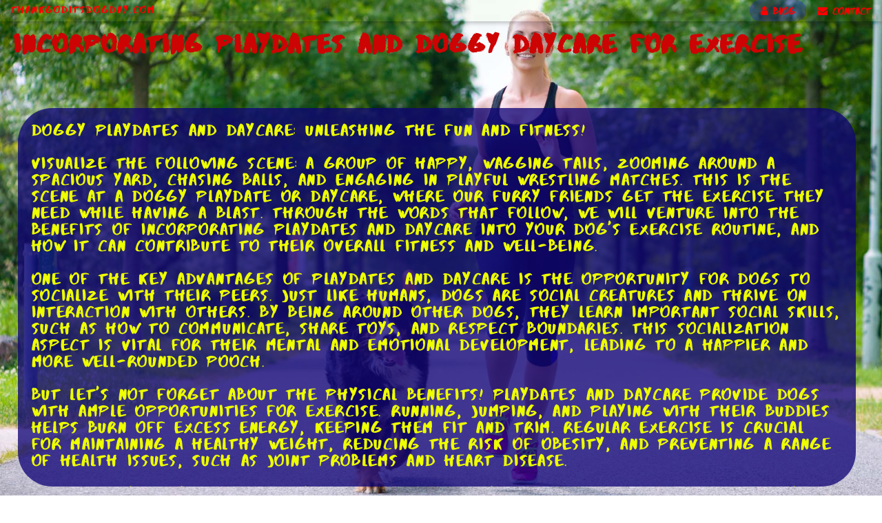

--- FILE ---
content_type: text/html
request_url: https://www.thankgoditsdogday.com/blog/exercise_and_fitness/incorporating_playdates_and_doggy_daycare_for_exercise.html
body_size: 3442
content:
<!DOCTYPE html>
<html>
<head>
<title>Incorporating Playdates and Doggy Daycare for |  ThankGodItsDogDay.com</title>
                    <meta name="description" content="Doggy Playdates and Daycare: Unleashing the Fun and Fitness! Visualize the following scene: a group of happy, wagging tails, zooming around ...">
<meta charset="UTF-8">
<meta name="viewport" content="width=device-width, initial-scale=1">
<link rel="stylesheet" href="../blog_page_topics.css">

<link rel="stylesheet" href="https://cdnjs.cloudflare.com/ajax/libs/font-awesome/4.7.0/css/font-awesome.min.css">
<style>
body, html {
  background-image: url("./exercise_and_fitness_bg.jpg"); 
}
</style>
</head>
<body>
<div class = "container_grid">
<!-- Navbar (sit on top) -->
<div class="w3-top gridnav">
  <div class="w3-bar w3-card hard_navbar" id="myNavbar" >
    <a href="../../index.html" class="w3-bar-item w3-button w3-wide">ThankGodItsDogDay.com</a>

    <!-- Right-sided navbar links -->
    <div class="w3-right w3-hide-small hard_right_sd_navbar" >
      
      <a href="../index.html" class="w3-bar-item w3-button hard_blog_navbar" ><i class="fa fa-user"></i> BLOG </a>
      <div class="w3-bar-item w3-button dropdown">
          <span> <a href="../../index.html#contact"><i class="fa fa-envelope"></i> CONTACT</a></span>
        <div class="dropdown-content">
      <a href="../../support_us/index.html" class="w3-bar-item w3-button hard_support_navbar"><i class="fa fa-heart"></i> SUPPORT US!</a>
        </div>
    </div>
   
    </div>
    <!-- Hide right-floated links on small screens and replace them with a menu icon -->

    <a href="javascript:void(0)" class="w3-bar-item w3-button w3-right w3-hide-large w3-hide-medium" onclick="w3_open()">
      <i class="fa fa-bars"></i>
    </a>
  </div>
</div>

<!-- Sidebar on small screens when clicking the menu icon -->
<nav class="w3-sidebar w3-bar-block w3-black w3-card w3-animate-left w3-hide-medium w3-hide-large hard_navbar_mbl"  id="mySidebar">
  
  <a href="../index.html" onclick="w3_close()" class="w3-bar-item w3-button hard_blog_mbl" >BLOG</a>
  <a href="../../index.html#contact" onclick="w3_close()" class="w3-bar-item w3-button">CONTACT</a>
  <a href="../../support_us/index.html" onclick="w3_close()" class="w3-bar-item w3-button hard_support_mbl" >SUPPORT US!</a>
  <a href="javascript:void(0)" onclick="w3_close()" class="w3-bar-item w3-button w3-large w3-padding-16-close">Close ×</a>
</nav>

<!-- Header with full-height image -->

  
    <div class ="hard_article_div" >
        <span data-siteuuid ="e5a72357-dffe-4557-a559-568d520c31f3" class="w3-jumbo w3-hide-small hard_pg_title gridtitle" >Incorporating Playdates and Doggy Daycare for Exercise</span>
        
    </div>    
    <div class="article-conatiner  w3-hide-small gridarticle">
        Doggy Playdates and Daycare: Unleashing the Fun and Fitness!<br><br>Visualize the following scene: a group of happy, wagging tails, zooming around a spacious yard, chasing balls, and engaging in playful wrestling matches. This is the scene at a doggy playdate or daycare, where our furry friends get the exercise they need while having a blast. Through the words that follow, we will venture into the benefits of incorporating playdates and daycare into your dog's exercise routine, and how it can contribute to their overall fitness and well-being.<br><br>One of the key advantages of playdates and daycare is the opportunity for dogs to socialize with their peers. Just like humans, dogs are social creatures and thrive on interaction with others. By being around other dogs, they learn important social skills, such as how to communicate, share toys, and respect boundaries. This socialization aspect is vital for their mental and emotional development, leading to a happier and more well-rounded pooch.<br><br>But let's not forget about the physical benefits! Playdates and daycare provide dogs with ample opportunities for exercise. Running, jumping, and playing with their buddies helps burn off excess energy, keeping them fit and trim. Regular exercise is crucial for maintaining a healthy weight, reducing the risk of obesity, and preventing a range of health issues, such as joint problems and heart disease.<br><br>Additionally, playdates and daycare offer a variety of activities that can enhance your dog's fitness level. From agility courses to swimming pools, these facilities provide a stimulating environment where dogs can engage in different forms of exercise. For example, agility courses involve navigating through tunnels, jumping over hurdles, and weaving through poles, all of which improve their coordination, balance, and overall athleticism. Swimming, on the other hand, is a low-impact activity that can be especially beneficial for dogs with joint issues, allowing them to exercise without putting too much strain on their bodies.<br><br>Now, you may be wondering how often you should incorporate playdates and daycare into your dog's routine. Well, it depends on your dog's individual needs and energy levels. Some dogs may thrive with a weekly playdate, while others may benefit from attending daycare a few times a week. It's important to assess your dog's behavior and energy levels to determine what works best for them. Remember, it's all about finding the right balance between exercise, rest, and mental stimulation.<br><br>To ensure a positive experience for your furry friend, it's essential to choose a reputable playdate or daycare facility. Look for places that prioritize safety, cleanliness, and proper supervision. A well-trained and knowledgeable staff is also crucial in maintaining a fun and secure environment for all dogs involved. Don't hesitate to ask for recommendations from other dog owners or consult with your veterinarian for trusted options in your area.<br><br>But what if you can't find a suitable playdate or daycare facility nearby? Don't worry, you can still provide your dog with exercise and socialization opportunities. Organize playdates with friends or neighbors who have dogs, or join local dog groups and meetups. These gatherings can be held at parks or even in your own backyard. Just make sure to introduce the dogs properly, supervise their interactions, and provide plenty of toys and activities to keep them entertained.<br><br>To draw a conclusion, incorporating playdates and daycare into your dog's exercise routine can be a game-changer. Not only do they provide valuable socialization opportunities, but they also offer a wide range of physical activities that contribute to your dog's overall fitness and well-being. Remember to choose a reputable facility or organize your own playdates, and always prioritize your dog's safety and happiness.<br><br>Keep learning and exploring new ways to keep your furry friend fit and engaged. From hiking adventures to puzzle toys, the possibilities are endless. Happy exercising!
    </div>
    
    
    <div class = "hard_article_div" >
        <span class="w3-xxlarge w3-hide-large w3-hide-medium hard_mbl_categories gridtitle" >Incorporating Playdates and Doggy Daycare for Exercise</span>
        
    </div>
    <div class="article-conatiner w3-hide-large w3-hide-medium gridarticle">
        Doggy Playdates and Daycare: Unleashing the Fun and Fitness!<br><br>Visualize the following scene: a group of happy, wagging tails, zooming around a spacious yard, chasing balls, and engaging in playful wrestling matches. This is the scene at a doggy playdate or daycare, where our furry friends get the exercise they need while having a blast. Through the words that follow, we will venture into the benefits of incorporating playdates and daycare into your dog's exercise routine, and how it can contribute to their overall fitness and well-being.<br><br>One of the key advantages of playdates and daycare is the opportunity for dogs to socialize with their peers. Just like humans, dogs are social creatures and thrive on interaction with others. By being around other dogs, they learn important social skills, such as how to communicate, share toys, and respect boundaries. This socialization aspect is vital for their mental and emotional development, leading to a happier and more well-rounded pooch.<br><br>But let's not forget about the physical benefits! Playdates and daycare provide dogs with ample opportunities for exercise. Running, jumping, and playing with their buddies helps burn off excess energy, keeping them fit and trim. Regular exercise is crucial for maintaining a healthy weight, reducing the risk of obesity, and preventing a range of health issues, such as joint problems and heart disease.<br><br>Additionally, playdates and daycare offer a variety of activities that can enhance your dog's fitness level. From agility courses to swimming pools, these facilities provide a stimulating environment where dogs can engage in different forms of exercise. For example, agility courses involve navigating through tunnels, jumping over hurdles, and weaving through poles, all of which improve their coordination, balance, and overall athleticism. Swimming, on the other hand, is a low-impact activity that can be especially beneficial for dogs with joint issues, allowing them to exercise without putting too much strain on their bodies.<br><br>Now, you may be wondering how often you should incorporate playdates and daycare into your dog's routine. Well, it depends on your dog's individual needs and energy levels. Some dogs may thrive with a weekly playdate, while others may benefit from attending daycare a few times a week. It's important to assess your dog's behavior and energy levels to determine what works best for them. Remember, it's all about finding the right balance between exercise, rest, and mental stimulation.<br><br>To ensure a positive experience for your furry friend, it's essential to choose a reputable playdate or daycare facility. Look for places that prioritize safety, cleanliness, and proper supervision. A well-trained and knowledgeable staff is also crucial in maintaining a fun and secure environment for all dogs involved. Don't hesitate to ask for recommendations from other dog owners or consult with your veterinarian for trusted options in your area.<br><br>But what if you can't find a suitable playdate or daycare facility nearby? Don't worry, you can still provide your dog with exercise and socialization opportunities. Organize playdates with friends or neighbors who have dogs, or join local dog groups and meetups. These gatherings can be held at parks or even in your own backyard. Just make sure to introduce the dogs properly, supervise their interactions, and provide plenty of toys and activities to keep them entertained.<br><br>To draw a conclusion, incorporating playdates and daycare into your dog's exercise routine can be a game-changer. Not only do they provide valuable socialization opportunities, but they also offer a wide range of physical activities that contribute to your dog's overall fitness and well-being. Remember to choose a reputable facility or organize your own playdates, and always prioritize your dog's safety and happiness.<br><br>Keep learning and exploring new ways to keep your furry friend fit and engaged. From hiking adventures to puzzle toys, the possibilities are endless. Happy exercising!
    </div>
    
    <div class="hard_article_back gridback" >
    <span class="back-button"><a id="back_button_blog" href="./index.html">BACK</a></span>
    </div>
   




<!-- Footer -->
<footer class="w3-center w3-black  hard_footer gridfooter" >
  <div class="w3-xlarge w3-section footer_text" >
    <br> |
    <a href="../../legal/privacy_policy.html">Privacy Policy</a> |
    <a href="../../legal/general_disclaimer.html">General Disclaimer</a> |<br>
    <a class = 'footer_support_us' href="../../support_us/index.html" >Support Us!</a>
  </div>
  
  <p class="copyright hard_logo_footer" >&copy; ThankGodItsDogDay.com</p>
</footer>
 
        <script>
        // Modal Image Gallery
        function onClick(element) {
          document.getElementById("img01").src = element.src;
          document.getElementById("modal01").style.display = "block";
          var captionText = document.getElementById("caption");
          captionText.innerHTML = element.alt;
        }


        // Toggle between showing and hiding the sidebar when clicking the menu icon
        var mySidebar = document.getElementById("mySidebar");

        function w3_open() {
          if (mySidebar.style.display === 'block') {
            mySidebar.style.display = 'none';
          } else {
            mySidebar.style.display = 'block';
          }
        }

        // Close the sidebar with the close button
        function w3_close() {
            mySidebar.style.display = "none";
        }
        </script>
</div>
</body>
</html>

--- FILE ---
content_type: text/css
request_url: https://www.thankgoditsdogday.com/blog/blog_page_topics.css
body_size: 7728
content:
html {box-sizing:border-box;
}
*,*:before,*:after {box-sizing:inherit;
}
html {-ms-text-size-adjust:100%;
	-webkit-text-size-adjust:100%;
}
body {margin:0;
}
article,aside,details,figcaption,figure,footer,header,main,menu,nav,section {display:block;
}

summary {display:list-item;
}
audio,canvas,progress,video {display:inline-block;
}
progress {vertical-align:baseline;
}
audio:not([controls]) {display:none;
	height:0;
}
[hidden],template {display:none;
}


@font-face 
{ font-family: Abys; 
src: url('./Abys.otf'); }

body, html {
	display: grid;
	height: 100%;
	background-position: center;
	background-size: cover;
	background-attachment: fixed;
	min-height: 100%;
	line-height: 1.8;
	font-family: Abys!important; 
	font-size: large;
  src: url('Abys.otf');
  }
  
  /* .container_grid {
	display: grid;
	align-content: stretch;
	min-height: fit-content;
	grid-template-columns: 100%;
	grid-template-rows:400px 400px 250px 250px 250px 200px;
	grid-template-areas:
	  "nav_bar_row" 
	  "topic_name"
	  "article"
	  "article"
	  "article"
	  "footer";
  }; */
  
.container_grid{
	display: grid;

  /*  grid-template-columns: repeat(8,1fr);
	grid-template-rows: repeat(8,1fr);*/
	/*grid-auto-rows: minmax(1fr, auto);*/
	/* margin-top: 15px; */
	/* margin:20px; */
	grid-gap: 10px;
	width: 100%;
	height: 100%;
	grid-template-areas:
	"grid_navbar grid_navbar grid_navbar"
	"grid_title grid_title grid_title"
	"grid_article grid_article grid_article"
	"grid_article grid_article grid_article"
	"grid_article grid_article grid_article"
	"grid_back grid_back grid_back"
	"grid_footer grid_footer grid_footer"
}

  .gridnav{
	display: grid!important;
	grid-area: grid_navbar;
	/* grid-row: 1/2 */
  }
  .gridtitle{
	display: grid!important;
	grid-area: grid_title;
	/* grid-row: 2/4 */
  }
  .gridarticle{
	display: grid!important;
	grid-area: grid_article;
	/* grid-row: 4/8 */
  }
  .gridback{
	display: grid!important;
	grid-area: grid_back;
	/* grid-row: 4/8 */
  }
  .gridfooter{
	display: grid!important;
	grid-area: grid_footer;
	/* grid-row: 8/10 */
	
}
  .w3-bar .w3-button {
	padding: 12px;
	
  }

.bgimg-1 {
	background-position: center;
	background-size: cover;
	/* background-image: url("category_list.jpg"); */
	/* background-attachment: fixed; */
	min-height: 100%;
  }
  @media (max-width:768px) {.bgimg-1 {
	background-position: center;
	background-size: cover;
	/* background-image: url("category_list.jpg"); */
	/* background-attachment: fixed; */
	min-height: 100%;
  }
  }

  #back_button_blog{
	background-color: #b42911ce;
	padding:10px; 
	border-radius: 50px;
  }

.hard_navbar {

color: #ff0000!important;
background-color: #bdff0909!important;
	line-height: 0.8!important;

}

.hard_right_sd_navbar{
	font-size: 1rem;
}

.hard_blog_navbar
{

background-color: #1100ff3d!important;

}

.hard_support_navbar
{

position: fixed;
margin-top: 7px;
margin-right:20px;
color:yellow!important;

}

.hard_navbar_mbl
{

	display:none;
	color: #ff0000!important;
	background-color: rgb(9 173 255 / 97%)!important;
	 margin-top: 31px;
	
	}

.hard_blog_mbl{

	background-color: #1100ff3d!important;
	
	}

.hard_support_mbl
{

	 font-size:medium;
	color: yellow!important;;
	letter-spacing:3px;
	
	}

.hard_categories_hdr{

	line-height: normal;
	margin-top:80px;
	
	}

.hard_categories_topics
{
	display: grid;
	padding:10px;
	line-height: normal;
	margin-top:80px;
	
	}

.hard_pg_title
{

	color: #cd0404;
	font-size: 5vh!important;
	letter-spacing: .45rem;
	line-height: 90px;
	padding-left: 20px;
	
	}

.hard_article_div
{
	/* display: grid; */
	margin-top: 30px!important;
	
	}
	
.hard_grid_list_style{
	list-style-type: none;
 margin: 0;
 padding-right: 100px;
  text-decoration: none;
 font-size: 25px;
padding: 20px;
line-height: 20px;
}

.hard_mbl_categories{
	display: block;
	color: #cd0404;
 line-height: 2.25rem !important;
 padding-left: 10px;
}

.hard_mbl_grid_list
{

	list-style-type: none;
	 margin: 0;
	 padding: 0;
	 text-decoration: none;
	 font-size: 25px ;
	padding: 20px;
	padding-top:50px;
	line-height: 25px;
	
	}

.hard_topics_back{

	margin-bottom: 20px; 
	
	}

.hard_article_back{
	margin-bottom: 20px; 
	margin-top: 10px;
}

.hard_topics_scl_md{
	padding:24px 48px;
font-size: xx-large!important;
 letter-spacing: 5px!important;
 color: red!important;
 display:none;
}

.hard_article_scl_md{
	padding:24px 48px;
font-size: xx-large!important;
 letter-spacing: 5px!important;
 color: red!important;
display:none;
}

.hard_footer{

	/* margin-top: 170px; */
	line-height: normal;
	
	}

.hard_logo_footer{
	font-family:monospace;
font-size: small;
}


a, a:link {background-color:transparent;
	text-decoration: none;
}



a:active,a:hover {
	/* outline-width:0; */
	opacity: .6;
	text-decoration: none;

}

.back-button{
	font-size: x-large; 
	font-weight: 400; 
	color:#eeff00e5; 
	/* background-color:rgba(255, 0, 0, 0.548);  */
	padding:10px; 
	border-radius: 50px;
	
}

.grid-list {
	display: grid;
	/* grid-template-columns: repeat(3, 1fr); */
	/* grid-template-columns: auto auto auto ; */
	grid-template-columns: auto  ;
	/* grid-template-columns: 100px 100px 100px 100px; */
  }

.grid-list li {
	
	margin:3px;
	padding-left: 3px;
	border-radius: 10px;
	line-height: 2.5rem;
	font-size: 2vw;
	letter-spacing: 0.15rem;
	background-color: #ff29ef47;
}

@media (max-width:430px) {.grid-list li {margin:3px;
	padding-left: 3px;
	border-radius: 10px;
	font-size: 5vw;
	letter-spacing: 0.15rem;
	background-color: #ff29ef47;
}}

.grid-list a {
	display: block;
}

.topics-conatiner {
	display: flex;
	margin-top:40px;
	max-height: 600px;
	max-width: 95vw;
	border-radius: 50px;
	background-color: #2780cdb6;
	color:rgb(205 255 5);
	font-size: 32px;
	letter-spacing: 3.2px;
	padding:10px;
	line-height: 22px;
	overflow-y: scroll;
	margin-bottom:20px;
	/* margin-left: 15px; */
    margin-right: 15px;
	margin-left: 2vh;
}

.topics-conatiner li{
	padding: 15px;
}


.topics-conatiner::-webkit-scrollbar {
	width: 23px;
  }
  
  .topics-conatiner::-webkit-scrollbar-thumb {
	border-radius: 45px;
	background: #00ffb873;
	-webkit-box-shadow: inset 0 0 6px #00f2ff;
  }
  .topics-conatiner::-webkit-scrollbar-track {
	-webkit-box-shadow: inset 0 0 6px rgb(0 0 0 / 30%);
	border-radius: 17px;
	/* max-height: 200px; */
	background: rgb(68 255 246 / 16%);
	margin-bottom: 5vh;
	margin-top: 5vh;
  }

  /* .topics-conatiner {
	display: block;
	margin-top:40px;
	max-height: 600px;
	border-radius: 50px;
	background-color: #000000b6;
	color:rgb(238, 255, 0);
	font-size: 32px;
	letter-spacing: 2.6px;
	padding:20px;
	line-height: 24px;
	overflow-y: scroll;
	
} */

.article-conatiner {
	display: block;
	margin-top:40px;
	max-height: 550px;
	max-width: 95vw;
	border-radius: 50px;
	/* background-color: #000000b6; */
	background-color: #100477c4;
	color:rgb(238, 255, 0);
	font-size: 24px;
	letter-spacing: 1.7px;
	padding:20px;
	line-height: 24px;
	margin-left: 2vw;
	overflow-y: scroll;
	
}

@media (max-width:550px) {.article-conatiner {
	display: block;
	margin-top:40px;
	max-height: 550px;
	border-radius: 50px;
	background-color: #100477c4;
	color:rgb(238, 255, 0);
	font-size: 16px;
	letter-spacing: 1.6px;
	padding:20px;
	line-height: 18px;
	overflow-y: scroll;
}
}

.article-conatiner::-webkit-scrollbar {
	width: 23px;
  }
  
  .article-conatiner::-webkit-scrollbar-thumb {
	border-radius: 45px;
	background: #00ffb873;
	-webkit-box-shadow: inset 0 0 6px #00f2ff;
  }
  .article-conatiner::-webkit-scrollbar-track {
	-webkit-box-shadow: inset 0 0 6px rgb(0 0 0 / 30%);
	border-radius: 17px;
	/* max-height: 200px; */
	background: rgb(68 255 246 / 16%);
	margin-bottom: 5vh;
	margin-top: 5vh;
  }
  

/* NAV BAR DROPDOWN */
.dropdown {
	float: left;
	overflow: hidden;
  }
  
  .dropdown .dropbtn {
	font-size: inherit;
	padding-left: 1rem;  
	border: none;
	outline: none;
	color: rgb(255, 0, 0);
	/* padding: 14px 16px; */
	background-color: inherit;
	font-family: inherit;
	margin: 0;
  }
  .dropdown .dropbtn #carat-drpdwn {
	  font-size: 1rem;
  }
  .dropdown:hover .dropbtn {
	background-color: rgba(236, 11, 11, 0.363);
  }
  
  .dropdown-content {
	display: none;
	position: absolute;
	color:red;
	background-color:  rgba(255, 0, 0, 0.205)!important;
	min-width: 160px;
	box-shadow: 0px 8px 16px 0px rgba(0,0,0,0.2);
	z-index: 1;
  }
  
  .dropdown-content a {
	float: none;
	color:rgb(251, 255, 0);
	/* padding: 6px 6px; */
	padding-left: 14px;
	margin-right:20px;
	text-decoration: none;
	display: block;
	text-align: left;
  }
  
  .dropdown-content a:hover {
	background-color: rgba(236, 11, 11, 0.363);
  }
  
  .dropdown:hover .dropdown-content {
	display: block;
  }

.disclaimer_dsktp{
	color: #ff0000;
	font-size: 15vh!important;letter-spacing: .45rem;
	line-height: 90px;
}
.disclaimer_mbl{
	color: #ff0000; 
	line-height: 1.25rem !important;
}
.disclaimer_hdr{
	padding:38px; 
	line-height: normal;
	margin-top:80px;
}

.disclaimer_mbl_sidebar_support{
	font-size:medium;
	color:yellow!important;
	letter-spacing:3px;
}

.support_mbl_sidebar_support{
	font-size:medium;
	color:yellow!important;
	letter-spacing:3px;
}

.support_dsktp{
	color: #ff0000;
	font-size: 15vh!important;letter-spacing: .45rem;
	line-height: 90px;
}
.support_mbl{
	color: #ff0000; 
	line-height: 1.25rem !important;
}
.support_hdr{
	padding:19px; 
	line-height: normal;
	margin-top:80px;
}

.support_text_1{
	letter-spacing: 0.13em; 
	text-align: center;
	overflow-x: hidden;
}
.support_text_2{
	letter-spacing: 0.07em;
	line-height: 0.85em;
	 text-align: center;
}



abbr[title] {border-bottom:none;
	text-decoration:underline;
	text-decoration:underline dotted;
}
b,strong {font-weight:bolder;
}
dfn {font-style:italic;
}
mark {background:#ff0;
	color:#000;
}
small {font-size:80%;
}
sub,sup {font-size:75%;
	line-height:0;
	position:relative;
	vertical-align:baseline;
}
sub {bottom:-0.25em;
}
sup {top:-0.5em;
}
figure {margin:1em 40px;
}
img {border-style:none;
}
code,kbd,pre,samp {font-family:monospace,monospace;
	font-size:1em;
}
hr {box-sizing:content-box;
	height:0;
	overflow:visible;
}
button,input,select,textarea,optgroup {font:inherit;
	margin:0;
}
optgroup {font-weight:bold;
}
button,input {overflow:visible;
}
button,select {text-transform:none;
}
button,[type=button],[type=reset],[type=submit] {-webkit-appearance:button;
}
button::-moz-focus-inner,[type=button]::-moz-focus-inner,[type=reset]::-moz-focus-inner,[type=submit]::-moz-focus-inner {border-style:none;
	padding:0;
}
button:-moz-focusring,[type=button]:-moz-focusring,[type=reset]:-moz-focusring,[type=submit]:-moz-focusring {outline:1px dotted ButtonText;
}
fieldset {border:1px solid #c0c0c0;
	margin:0 2px;
	padding:.35em .625em .75em;
}
legend {color:inherit;
	display:table;
	max-width:100%;
	padding:0;
	white-space:normal;
}
textarea {overflow:auto;
}
[type=checkbox],[type=radio] {padding:0;
}
[type=number]::-webkit-inner-spin-button,[type=number]::-webkit-outer-spin-button {height:auto;
}
[type=search] {-webkit-appearance:textfield;
	outline-offset:-2px;
}
[type=search]::-webkit-search-decoration {-webkit-appearance:none;
}
::-webkit-file-upload-button {-webkit-appearance:button;
	font:inherit;
}
html,body {
	display: grid;
	flex-direction: column;
	font-family:Verdana,sans-serif;
	font-size:15px;
	line-height:1.5;
	
}
html {overflow-x:hidden;
}
h1 {font-size:36px;
}
h2 {font-size:30px;
}
h3 {font-size:24px;
}
h4 {font-size:20px;
}
h5 {font-size:18px;
}
h6 {font-size:16px;
}
.w3-serif {font-family:serif;
}
.w3-sans-serif {font-family:sans-serif;
}
.w3-cursive {font-family:cursive;
}
.w3-monospace {font-family:monospace;
}
h1,h2,h3,h4,h5,h6 {font-family:"Segoe UI",Arial,sans-serif;
	font-weight:400;
	margin:10px 0;
}
.w3-wide {letter-spacing:2px;
}
hr {border:0;
	border-top:1px solid #eee;
	margin:20px 0;
}
.w3-image {max-width:100%;
	height:auto;
}
img {vertical-align:middle;
}
a {color:inherit;
}
.w3-table,.w3-table-all {border-collapse:collapse;
	border-spacing:0;
	width:100%;
	display:table;
}
.w3-table-all {border:1px solid #ccc;
}
.w3-bordered tr,.w3-table-all tr {border-bottom:1px solid #ddd;
}
.w3-striped tbody tr:nth-child(even) {background-color:#f1f1f1;
}
.w3-table-all tr:nth-child(odd) {background-color:#fff;
}
.w3-table-all tr:nth-child(even) {background-color:#f1f1f1;
}
.w3-hoverable tbody tr:hover,.w3-ul.w3-hoverable li:hover {background-color:#ccc;
}
.w3-centered tr th,.w3-centered tr td {text-align:center;
}
.w3-table td,.w3-table th,.w3-table-all td,.w3-table-all th {padding:8px 8px;
	display:table-cell;
	text-align:left;
	vertical-align:top;
}
.w3-table th:first-child,.w3-table td:first-child,.w3-table-all th:first-child,.w3-table-all td:first-child {padding-left:16px;
}
.w3-btn,.w3-button {border:none;
	/* border-radius: 70px; */
	display:inline-block;
	padding:8px 16px;
	vertical-align:middle;
	overflow:hidden;
	text-decoration:none;
	color:inherit;
	background-color:inherit;
	text-align:center;
	cursor:pointer;
	white-space:nowrap;
}
.w3-btn,.signup-button {border:none;
	border-radius: 70px;
	display:inline-block;
	padding:8px 16px;
	vertical-align:middle;
	overflow:hidden;
	text-decoration:none;
	font-size: 0.8rem;
	letter-spacing: 5px;
	color:rgb(166, 255, 0);
	background-color:rgba(255, 0, 0, 79%);
	text-align:center;
	cursor:pointer;
	white-space:nowrap;
}

.w3-btn:hover {box-shadow:0 8px 16px 0 rgba(0,0,0,0.2),0 6px 20px 0 rgba(0,0,0,0.19);
}
.w3-btn,.w3-button {-webkit-touch-callout:none;
	-webkit-user-select:none;
	-khtml-user-select:none;
	-moz-user-select:none;
	-ms-user-select:none;
	user-select:none;
}
.w3-disabled,.w3-btn:disabled,.w3-button:disabled {cursor:not-allowed;
	opacity:0.3;
}
.w3-disabled *,:disabled * {pointer-events:none;
}
.w3-btn.w3-disabled:hover,.w3-btn:disabled:hover {box-shadow:none;
}
.w3-badge,.w3-tag {background-color:#000;
	color:#fff;
	display:inline-block;
	padding-left:8px;
	padding-right:8px;
	text-align:center;
}
.w3-badge {border-radius:50%;
}
.w3-ul {list-style-type:none;
	padding:0;
	margin:0;
}
.w3-ul li {padding:8px 16px;
	border-bottom:1px solid #ddd;
}
.w3-ul li:last-child {border-bottom:none;
}
.w3-tooltip,.w3-display-container {position:relative;
}
.w3-tooltip .w3-text {display:none;
}
.w3-tooltip:hover .w3-text {display:inline-block;
}
.w3-ripple:active {opacity:0.5;
}
.w3-ripple {transition:opacity 0s;
}
.w3-input {padding:8px;
	display:block;
	border:none;
	border-bottom:1px solid #ccc;
	width:100%;
}
.w3-select {padding:9px 0;
	width:100%;
	border:none;
	border-bottom:1px solid #ccc;
}
.w3-dropdown-click,.w3-dropdown-hover {position:relative;
	display:inline-block;
	cursor:pointer;
}
.w3-dropdown-hover:hover .w3-dropdown-content {display:block;
}
.w3-dropdown-hover:first-child,.w3-dropdown-click:hover {background-color:#ccc;
	color:#000;
}
.w3-dropdown-hover:hover>.w3-button:first-child,.w3-dropdown-click:hover>.w3-button:first-child {background-color:#ccc;
	color:#000;
}
.w3-dropdown-content {cursor:auto;
	color:#000;
	background-color:#fff;
	display:none;
	position:absolute;
	min-width:160px;
	margin:0;
	padding:0;
	z-index:1;
}
.w3-check,.w3-radio {width:24px;
	height:24px;
	position:relative;
	top:6px;
}
.w3-sidebar {height:100%;
	width: max-content;
	height: max-content;
	background-color:#fff;
	position:fixed!important;
	z-index:1;
	overflow:auto;
}
.w3-bar-block .w3-dropdown-hover,.w3-bar-block .w3-dropdown-click {width:100%;
}
.w3-bar-block .w3-dropdown-hover .w3-dropdown-content,.w3-bar-block .w3-dropdown-click .w3-dropdown-content {min-width:100%;
}
.w3-bar-block .w3-dropdown-hover .w3-button,.w3-bar-block .w3-dropdown-click .w3-button {width:100%;
	text-align:left;
	padding:8px 16px;
}
.w3-main,#main {transition:margin-left .4s;
}
.w3-modal {z-index:3;
	display:none;
	padding-top:100px;
	position:fixed;
	left:0;
	top:0;
	width:100%;
	height:100%;
	overflow:auto;
	background-color:rgb(0,0,0);
	background-color:rgba(0,0,0,0.4);
}
.w3-modal-content {margin:auto;
	background-color:#fff;
	position:relative;
	padding:0;
	outline:0;
	width:600px;
}
.w3-bar {width:100%;
	overflow:hidden;
}
.w3-center .w3-bar {display:inline-block;
	width:auto;
}
.w3-bar .w3-bar-item {padding:8px 16px;
	/* border-radius: 70px; */
	float:left;
	width:auto;
	border:none;
	display:block;
	outline:0;
}


.w3-bar .w3-dropdown-hover,.w3-bar .w3-dropdown-click {position:static;
	float:left;
}
.w3-bar .w3-button {white-space:normal;
	border-radius: 70px;
}
.w3-bar-block .w3-bar-item {width:100%;
	/* border-radius: 70px; */
	display:block;
	color:red;
	padding:8px 16px;
	text-align:left;
	border:none;
	white-space:normal;
	float:none;
	outline:0;
}
.w3-bar-block.w3-center .w3-bar-item {text-align:center;
	/* border-radius: 70px; */
}
.w3-block {display:block;
	width:100%;
}
.w3-responsive {display:block;
	overflow-x:auto;
}
.w3-container:after,.w3-container:before,.w3-panel:after,.w3-panel:before,.w3-row:after,.w3-row:before,.w3-row-padding:after,.w3-row-padding:before,.w3-cell-row:before,.w3-cell-row:after,.w3-clear:after,.w3-clear:before,.w3-bar:before,.w3-bar:after {content:"";
	display:table;
	clear:both;
}
.w3-col,.w3-half,.w3-third,.w3-twothird,.w3-threequarter,.w3-quarter {float:left;
	width:100%;
}
.w3-col.s1 {width:8.33333%;
}
.w3-col.s2 {width:16.66666%;
}
.w3-col.s3 {width:24.99999%;
}
.w3-col.s4 {width:33.33333%;
}
.w3-col.s5 {width:41.66666%;
}
.w3-col.s6 {width:49.99999%;
}
.w3-col.s7 {width:58.33333%;
}
.w3-col.s8 {width:66.66666%;
}
.w3-col.s9 {width:74.99999%;
}
.w3-col.s10 {width:83.33333%;
}
.w3-col.s11 {width:91.66666%;
}
.w3-col.s12 {width:99.99999%;
}
@media (min-width:601px) {.w3-col.m1 {width:8.33333%;
	}
	.w3-col.m2 {width:16.66666%;
	}
	.w3-col.m3,.w3-quarter {width:24.99999%;
	}
	.w3-col.m4,.w3-third {width:33.33333%;
	}
	.w3-col.m5 {width:41.66666%;
	}
	.w3-col.m6,.w3-half {width:49.99999%;
	}
	.w3-col.m7 {width:58.33333%;
	}
	.w3-col.m8,.w3-twothird {width:66.66666%;
	}
	.w3-col.m9,.w3-threequarter {width:74.99999%;
	}
	.w3-col.m10 {width:83.33333%;
	}
	.w3-col.m11 {width:91.66666%;
	}
	.w3-col.m12 {width:99.99999%;
	}
}
@media (min-width:993px) {.w3-col.l1 {width:8.33333%;
	}
	.w3-col.l2 {width:16.66666%;
	}
	.w3-col.l3 {width:24.99999%;
	}
	.w3-col.l4 {width:33.33333%;
	}
	.w3-col.l5 {width:41.66666%;
	}
	.w3-col.l6 {width:49.99999%;
	}
	.w3-col.l7 {width:58.33333%;
	}
	.w3-col.l8 {width:66.66666%;
	}
	.w3-col.l9 {width:74.99999%;
	}
	.w3-col.l10 {width:83.33333%;
	}
	.w3-col.l11 {width:91.66666%;
	}
	.w3-col.l12 {width:99.99999%;
	}
}
.w3-rest {overflow:hidden;
}
.w3-stretch {margin-left:-16px;
	margin-right:-16px;
}
.w3-content,.w3-auto {margin-left:auto;
	margin-right:auto;
}
.w3-content {max-width:980px;
}
.w3-auto {max-width:1140px;
}
.w3-cell-row {display:table;
	width:100%;
}
.w3-cell {display:table-cell;
}
.w3-cell-top {vertical-align:top;
}
.w3-cell-middle {vertical-align:middle;
}
.w3-cell-bottom {vertical-align:bottom;
}
.w3-hide {display:none!important;
}
.w3-show-block,.w3-show {display:block!important;
}
.w3-show-inline-block {display:inline-block!important;
}
@media (max-width:1205px) {.w3-auto {max-width:95%;
	}
}
@media (max-width:600px) {.w3-modal-content {margin:0 10px;
		width:auto!important;
	}
	.w3-modal {padding-top:30px;
	}
	.w3-dropdown-hover.w3-mobile .w3-dropdown-content,.w3-dropdown-click.w3-mobile .w3-dropdown-content {position:relative;
	}
	.w3-hide-small {display:none!important;
	}
	.w3-mobile {display:block;
		width:100%!important;
	}
	.w3-bar-item.w3-mobile,.w3-dropdown-hover.w3-mobile,.w3-dropdown-click.w3-mobile {text-align:center;
		/* border-radius: 70px; */
	}
	.w3-dropdown-hover.w3-mobile,.w3-dropdown-hover.w3-mobile .w3-btn,.w3-dropdown-hover.w3-mobile .w3-button,.w3-dropdown-click.w3-mobile,.w3-dropdown-click.w3-mobile .w3-btn,.w3-dropdown-click.w3-mobile .w3-button {width:100%;
	}
}
@media (max-width:768px) {.w3-modal-content {width:500px;
	}
	.w3-modal {padding-top:50px;
	}
}
@media (min-width:993px) {.w3-modal-content {width:900px;
	}
	.w3-hide-large {display:none!important;
	}
	.w3-sidebar.w3-collapse {display:block!important;
	}
}
@media (max-width:992px) and (min-width:601px) {.w3-hide-medium {display:none!important;
	}
}
@media (max-width:992px) {.w3-sidebar.w3-collapse {display:none;
	}
	.w3-main {margin-left:0!important;
		margin-right:0!important;
	}
	.w3-auto {max-width:100%;
	}
}
.w3-top,.w3-bottom {position:fixed;
	width:100%;
	z-index:1;
}
.w3-top {top:0;
}
.w3-bottom {bottom:0;
}
.w3-overlay {position:fixed;
	display:none;
	width:100%;
	height:100%;
	top:0;
	left:0;
	right:0;
	bottom:0;
	background-color:rgba(0,0,0,0.5);
	z-index:2;
}
.w3-display-topleft {position:absolute;
	left:0;
	top:0;
}
.w3-display-topright {position:absolute;
	right:0;
	top:0;
}
.w3-display-bottomleft {position:absolute;
	left:0;
	bottom:0;
}
.w3-display-bottomright {position:absolute;
	right:0;
	bottom:0;
}
.w3-display-middle {position:absolute;
	top:50%;
	left:50%;
	transform:translate(-50%,-50%);
	-ms-transform:translate(-50%,-50%);
}
.w3-display-left {position:absolute;
	top:50%;
	left:0%;
	transform:translate(0%,-50%);
	-ms-transform:translate(-0%,-50%);
}
.w3-display-right {position:absolute;
	top:50%;
	right:0%;
	transform:translate(0%,-50%);
	-ms-transform:translate(0%,-50%);
}
.w3-display-topmiddle {position:absolute;
	left:50%;
	top:0;
	transform:translate(-50%,0%);
	-ms-transform:translate(-50%,0%);
}
.w3-display-bottommiddle {position:absolute;
	left:50%;
	bottom:0;
	transform:translate(-50%,0%);
	-ms-transform:translate(-50%,0%);
}
.w3-display-container:hover .w3-display-hover {display:block;
}
.w3-display-container:hover span.w3-display-hover {display:inline-block;
}
.w3-display-hover {display:none;
}
.w3-display-position {position:absolute;
}
.w3-circle {border-radius:50%;
}
.w3-round-small {border-radius:2px;
}
.w3-round,.w3-round-medium {border-radius:4px;
}
.w3-round-large {border-radius:8px;
}
.w3-round-xlarge {border-radius:16px;
}
.w3-round-xxlarge {border-radius:32px;
}
.w3-row-padding,.w3-row-padding>.w3-half,.w3-row-padding>.w3-third,.w3-row-padding>.w3-twothird,.w3-row-padding>.w3-threequarter,.w3-row-padding>.w3-quarter,.w3-row-padding>.w3-col {padding:0 8px;
}
.w3-container,.w3-panel {padding:0.01em 16px;
}
.w3-panel {margin-top:16px;
	margin-bottom:16px;
}
.w3-code,.w3-codespan {font-family:Consolas,"courier new";
	font-size:16px;
}
.w3-code {width:auto;
	background-color:#fff;
	padding:8px 12px;
	border-left:4px solid #4CAF50;
	word-wrap:break-word;
}
.w3-codespan {color:crimson;
	background-color:#f1f1f1;
	padding-left:4px;
	padding-right:4px;
	font-size:110%;
}
.w3-card,.w3-card-2 {box-shadow:0 2px 5px 0 rgba(0,0,0,0.16),0 2px 10px 0 rgba(0,0,0,0.12);
}
.w3-card-4,.w3-hover-shadow:hover {box-shadow:0 4px 10px 0 rgba(0,0,0,0.2),0 4px 20px 0 rgba(0,0,0,0.19);
}
.w3-spin {animation:w3-spin 2s infinite linear;
}
@keyframes w3-spin {0% {transform:rotate(0deg);
	}
	100% {transform:rotate(359deg);
	}
}
.w3-animate-fading {animation:fading 10s infinite;
}
@keyframes fading {0% {opacity:0;
	}
	50% {opacity:1;
	}
	100% {opacity:0;
	}
}
.w3-animate-opacity {animation:opac 0.8s;
}
@keyframes opac {from {opacity:0;
	}
	to {opacity:1;
	}
}
.w3-animate-top {position:relative;
	animation:animatetop 0.4s;
}
@keyframes animatetop {from {top:-300px;
		opacity:0;
	}
	to {top:0;
		opacity:1;
	}
}
.w3-animate-left {position:relative;
	animation:animateleft 0.4s;
}
@keyframes animateleft {from {left:-300px;
		opacity:0;
	}
	to {left:0;
		opacity:1;
	}
}
.w3-animate-right {position:relative;
	animation:animateright 0.4s;
}
@keyframes animateright {from {right:-300px;
		opacity:0;
	}
	to {right:0;
		opacity:1;
	}
}
.w3-animate-bottom {position:relative;
	animation:animatebottom 0.4s;
}
@keyframes animatebottom {from {bottom:-300px;
		opacity:0;
	}
	to {bottom:0;
		opacity:1;
	}
}
.w3-animate-zoom {animation:animatezoom 0.6s;
}
@keyframes animatezoom {from {transform:scale(0);
	}
	to {transform:scale(1);
	}
}
.w3-animate-input {transition:width 0.4s ease-in-out;
}
.w3-animate-input:focus {width:100%!important;
}
.w3-opacity,.w3-hover-opacity:hover {opacity:0.60;
}
.w3-opacity-off,.w3-hover-opacity-off:hover {opacity:1;
}
.w3-opacity-max {opacity:0.25;
}
.w3-opacity-min {opacity:0.75;
}
.w3-greyscale-max,.w3-grayscale-max,.w3-hover-greyscale:hover,.w3-hover-grayscale:hover {filter:grayscale(100%);
}
.w3-greyscale,.w3-grayscale {filter:grayscale(75%);
}
.w3-greyscale-min,.w3-grayscale-min {filter:grayscale(50%);
}
.w3-sepia {filter:sepia(75%);
}
.w3-sepia-max,.w3-hover-sepia:hover {filter:sepia(100%);
}
.w3-sepia-min {filter:sepia(50%);
}
.w3-tiny {font-size:10px!important;
}
.w3-small {font-size:12px!important;
}
.w3-medium {font-size:15px!important;
}
.w3-large {font-size:18px!important;
}
.w3-xlarge {font-size:24px!important;
}
.w3-xxlarge {
	/* font-size:36px!important; */
	font-size:5vh!important; font-weight: 800; letter-spacing:0.15rem!important; line-height: .2rem ;
}

.w3-xxlarge-books {
	/* font-size:36px!important; */
	font-size:9vh!important; 
	font-weight: 800; 
	letter-spacing:0.15rem!important; 
	line-height: 8.05vh!important;
}

.w3-xxxlarge {font-size:48px!important;
}
.w3-jumbo {font-size:90px; 
	font-weight: 800; letter-spacing: .2rem!important; 
	line-height: 4.5rem!important;
}
.w3-left-align {text-align:left!important;
}
.w3-right-align {text-align:right!important;
}
.w3-justify {text-align:justify!important;
}
.w3-center {
	text-align:center!important;
	font-family: 'Abys'!important;
	font-size: 40px!important;
}
.w3-border-0 {border:0!important;
}
.w3-border {border:1px solid #ccc!important;
}
.w3-border-top {border-top:1px solid #ccc!important;
}
.w3-border-bottom {border-bottom:1px solid #ccc!important;
}
.w3-border-left {border-left:1px solid #ccc!important;
}
.w3-border-right {border-right:1px solid #ccc!important;
}
.w3-topbar {border-top:6px solid #ccc!important;
}
.w3-bottombar {border-bottom:6px solid #ccc!important;
}
.w3-leftbar {border-left:6px solid #ccc!important;
}
.w3-rightbar {border-right:6px solid #ccc!important;
}
.w3-section,.w3-code {margin-top:16px!important;
	margin-bottom:16px!important;
}
.w3-margin {margin:16px!important;
}
.w3-margin-top {margin-top:16px!important;
}
.w3-margin-bottom {margin-bottom:16px!important;
}
.w3-margin-left {margin-left:16px!important;
}
.w3-margin-right {margin-right:16px!important;
}
.w3-padding-small {padding:4px 8px!important;
}
.w3-padding {padding:8px 16px!important;
}
.w3-padding-large {padding:12px 24px!important;
}
.w3-padding-16 {padding-top:16px!important;
	padding-bottom:16px!important;
	/* margin-top: 320px!important */
}

.w3-padding-16-close {padding-top:16px!important;
	padding-bottom:16px!important;
	
}

@media (min-width: 390px ) and  (max-width: 430px) {
	
	.w3-padding-16 {padding-top:16px!important;
		padding-bottom:16px!important;
		margin-top: 90px!important
	}
}

.footer_text {
	letter-spacing: 1px!important; 
	font-size: medium!important; 
	color: rgb(255, 255, 255)!important;
}

.footer_support_us{
	font-weight: 900; 
	font-size: large; 
	color:yellow!important;
}

/* @media (min-width:1025px) {
	
	.w3-padding-16 {padding-top:16px!important;
		padding-bottom:16px!important;
		margin-top: 220px!important
	}
} */





.w3-padding-24 {padding-top:24px!important;
	padding-bottom:24px!important;
}
.w3-padding-32 {padding-top:32px!important;
	padding-bottom:32px!important;
}
.w3-padding-48 {padding-top:48px!important;
	padding-bottom:48px!important;
}
.w3-padding-64 {padding-top:64px!important;
	padding-bottom:64px!important;
}
.w3-padding-top-64 {padding-top:64px!important;
}
.w3-padding-top-48 {padding-top:48px!important;
}
.w3-padding-top-32 {padding-top:32px!important;
}
.w3-padding-top-24 {padding-top:24px!important;
}
.w3-left {float:left!important;
}
.w3-right {float:right!important;
}
.w3-button:hover {color:#000!important;
	background-color:#f5ca0854!important;
}
.w3-transparent,.w3-hover-none:hover {background-color:transparent!important;
}
.w3-hover-none:hover {box-shadow:none!important;
}
.w3-amber,.w3-hover-amber:hover {color:#000!important;
	background-color:#ffc107!important;
}
.w3-aqua,.w3-hover-aqua:hover {color:#000!important;
	background-color:#00ffff!important;
}
.w3-blue,.w3-hover-blue:hover {color:#fff!important;
	background-color:#2196F3!important;
}
.w3-light-blue,.w3-hover-light-blue:hover {color:#000!important;
	background-color:#87CEEB!important;
}
.w3-brown,.w3-hover-brown:hover {color:#fff!important;
	background-color:#795548!important;
}
.w3-cyan,.w3-hover-cyan:hover {color:#000!important;
	background-color:#00bcd4!important;
}
.w3-blue-grey,.w3-hover-blue-grey:hover,.w3-blue-gray,.w3-hover-blue-gray:hover {color:#fff!important;
	background-color:#607d8b!important;
}
.w3-green,.w3-hover-green:hover {color:#fff!important;
	background-color:#4CAF50!important;
}
.w3-light-green,.w3-hover-light-green:hover {color:#000!important;
	background-color:#8bc34a!important;
}
.w3-indigo,.w3-hover-indigo:hover {color:#fff!important;
	background-color:#3f51b5!important;
}
.w3-khaki,.w3-hover-khaki:hover {color:#000!important;
	background-color:#f0e68c!important;
}
.w3-lime,.w3-hover-lime:hover {color:#000!important;
	background-color:#cddc39!important;
}
.w3-orange,.w3-hover-orange:hover {color:#000!important;
	background-color:#ff9800!important;
}
.w3-deep-orange,.w3-hover-deep-orange:hover {color:#fff!important;
	background-color:#ff5722!important;
}
.w3-pink,.w3-hover-pink:hover {color:#fff!important;
	background-color:#e91e63!important;
}
.w3-purple,.w3-hover-purple:hover {color:#fff!important;
	background-color:#9c27b0!important;
}
.w3-deep-purple,.w3-hover-deep-purple:hover {color:#fff!important;
	background-color:#673ab7!important;
}
.w3-red,.w3-hover-red:hover {color:#fff!important;
	background-color:#f44336!important;
}
.w3-sand,.w3-hover-sand:hover {color:#000!important;
	background-color:#fdf5e6!important;
}
.w3-teal,.w3-hover-teal:hover {color:#fff!important;
	background-color:#009688!important;
}
.w3-yellow,.w3-hover-yellow:hover {color:#000!important;
	background-color:#ffeb3b!important;
}
.w3-white,.w3-hover-white:hover {color:#000!important;
	background-color:#fff!important;
}
.w3-black,.w3-hover-black:hover {color:#fff!important;
	background-color:#000;
}
.w3-grey,.w3-hover-grey:hover,.w3-gray,.w3-hover-gray:hover {color:#000!important;
	background-color:#9e9e9e!important;
}
.w3-light-grey,.w3-hover-light-grey:hover,.w3-light-gray,.w3-hover-light-gray:hover {color:#000!important;
	background-color:#f1f1f1!important;
}
.w3-dark-grey,.w3-hover-dark-grey:hover,.w3-dark-gray,.w3-hover-dark-gray:hover {color:#fff!important;
	background-color:#616161!important;
}
.w3-pale-red,.w3-hover-pale-red:hover {color:#000!important;
	background-color:#ffdddd!important;
}
.w3-pale-green,.w3-hover-pale-green:hover {color:#000!important;
	background-color:#ddffdd!important;
}
.w3-pale-yellow,.w3-hover-pale-yellow:hover {color:#000!important;
	background-color:#ffffcc!important;
}
.w3-pale-blue,.w3-hover-pale-blue:hover {color:#000!important;
	background-color:#ddffff!important;
}
.w3-text-amber,.w3-hover-text-amber:hover {color:#ffc107!important;
}
.w3-text-aqua,.w3-hover-text-aqua:hover {color:#00ffff!important;
}
.w3-text-blue,.w3-hover-text-blue:hover {color:#2196F3!important;
}
.w3-text-light-blue,.w3-hover-text-light-blue:hover {color:#87CEEB!important;
}
.w3-text-brown,.w3-hover-text-brown:hover {color:#795548!important;
}
.w3-text-cyan,.w3-hover-text-cyan:hover {color:#00bcd4!important;
}
.w3-text-blue-grey,.w3-hover-text-blue-grey:hover,.w3-text-blue-gray,.w3-hover-text-blue-gray:hover {color:#607d8b!important;
}
.w3-text-green,.w3-hover-text-green:hover {color:#4CAF50!important;
}
.w3-text-light-green,.w3-hover-text-light-green:hover {color:#8bc34a!important;
}
.w3-text-indigo,.w3-hover-text-indigo:hover {color:#3f51b5!important;
}
.w3-text-khaki,.w3-hover-text-khaki:hover {color:#b4aa50!important;
}
.w3-text-lime,.w3-hover-text-lime:hover {color:#cddc39!important;
}
.w3-text-orange,.w3-hover-text-orange:hover {color:#ff9800!important;
}
.w3-text-deep-orange,.w3-hover-text-deep-orange:hover {color:#ff5722!important;
}
.w3-text-pink,.w3-hover-text-pink:hover {color:#e91e63!important;
}
.w3-text-purple,.w3-hover-text-purple:hover {color:#9c27b0!important;
}
.w3-text-deep-purple,.w3-hover-text-deep-purple:hover {color:#673ab7!important;
}
.w3-text-red,.w3-hover-text-red:hover {color:#f44336!important;
}
.w3-text-sand,.w3-hover-text-sand:hover {color:#fdf5e6!important;
}
.w3-text-teal,.w3-hover-text-teal:hover {color:#009688!important;
}
.w3-text-yellow,.w3-hover-text-yellow:hover {color:#d2be0e!important;
}
.w3-text-white,.w3-hover-text-white:hover {color:#fff!important;
	line-height: 2rem;
}
.w3-text-white {
	margin-top: 110px!important;
}

@media only screen and (min-width: 731px) and (max-width: 780px) {
    .w3-text-white {
		/* line-height: 4vh!important; */
    	margin-top: 40px!important;
	  }

  }


@media only screen and (min-width: 500px) and (max-width: 730px) {
    .w3-text-white {
		line-height: 4vh!important;
    	margin-top: 140px!important;
	  }

  }


  @media only screen and (min-width: 390px) and (max-width: 430px) {
    .w3-text-white {
		line-height: 4vh!important;
    margin-top: 40px!important;
	  }

  }

  @media only screen and (max-width: 389px) {
    .w3-text-white {
		line-height: 7vh!important;
    margin-top: 130px!important;
	  }

  }


.w3-text-black,.w3-hover-text-black:hover {color:#000!important;
}
.w3-text-grey,.w3-hover-text-grey:hover,.w3-text-gray,.w3-hover-text-gray:hover {color:#757575!important;
}
.w3-text-light-grey,.w3-hover-text-light-grey:hover,.w3-text-light-gray,.w3-hover-text-light-gray:hover {color:#f1f1f1!important;
}
.w3-text-dark-grey,.w3-hover-text-dark-grey:hover,.w3-text-dark-gray,.w3-hover-text-dark-gray:hover {color:#3a3a3a!important;
}
.w3-border-amber,.w3-hover-border-amber:hover {border-color:#ffc107!important;
}
.w3-border-aqua,.w3-hover-border-aqua:hover {border-color:#00ffff!important;
}
.w3-border-blue,.w3-hover-border-blue:hover {border-color:#2196F3!important;
}
.w3-border-light-blue,.w3-hover-border-light-blue:hover {border-color:#87CEEB!important;
}
.w3-border-brown,.w3-hover-border-brown:hover {border-color:#795548!important;
}
.w3-border-cyan,.w3-hover-border-cyan:hover {border-color:#00bcd4!important;
}
.w3-border-blue-grey,.w3-hover-border-blue-grey:hover,.w3-border-blue-gray,.w3-hover-border-blue-gray:hover {border-color:#607d8b!important;
}
.w3-border-green,.w3-hover-border-green:hover {border-color:#4CAF50!important;
}
.w3-border-light-green,.w3-hover-border-light-green:hover {border-color:#8bc34a!important;
}
.w3-border-indigo,.w3-hover-border-indigo:hover {border-color:#3f51b5!important;
}
.w3-border-khaki,.w3-hover-border-khaki:hover {border-color:#f0e68c!important;
}
.w3-border-lime,.w3-hover-border-lime:hover {border-color:#cddc39!important;
}
.w3-border-orange,.w3-hover-border-orange:hover {border-color:#ff9800!important;
}
.w3-border-deep-orange,.w3-hover-border-deep-orange:hover {border-color:#ff5722!important;
}
.w3-border-pink,.w3-hover-border-pink:hover {border-color:#e91e63!important;
}
.w3-border-purple,.w3-hover-border-purple:hover {border-color:#9c27b0!important;
}
.w3-border-deep-purple,.w3-hover-border-deep-purple:hover {border-color:#673ab7!important;
}
.w3-border-red,.w3-hover-border-red:hover {border-color:#f44336!important;
}
.w3-border-sand,.w3-hover-border-sand:hover {border-color:#fdf5e6!important;
}
.w3-border-teal,.w3-hover-border-teal:hover {border-color:#009688!important;
}
.w3-border-yellow,.w3-hover-border-yellow:hover {border-color:#ffeb3b!important;
}
.w3-border-white,.w3-hover-border-white:hover {border-color:#fff!important;
}
.w3-border-black,.w3-hover-border-black:hover {border-color:#000!important;
}
.w3-border-grey,.w3-hover-border-grey:hover,.w3-border-gray,.w3-hover-border-gray:hover {border-color:#9e9e9e!important;
}
.w3-border-light-grey,.w3-hover-border-light-grey:hover,.w3-border-light-gray,.w3-hover-border-light-gray:hover {border-color:#f1f1f1!important;
}
.w3-border-dark-grey,.w3-hover-border-dark-grey:hover,.w3-border-dark-gray,.w3-hover-border-dark-gray:hover {border-color:#616161!important;
}
.w3-border-pale-red,.w3-hover-border-pale-red:hover {border-color:#ffe7e7!important;
}
.w3-border-pale-green,.w3-hover-border-pale-green:hover {border-color:#e7ffe7!important;
}
.w3-border-pale-yellow,.w3-hover-border-pale-yellow:hover {border-color:#ffffcc!important;
}
.w3-border-pale-blue,.w3-hover-border-pale-blue:hover {border-color:#e7ffff!important;
}